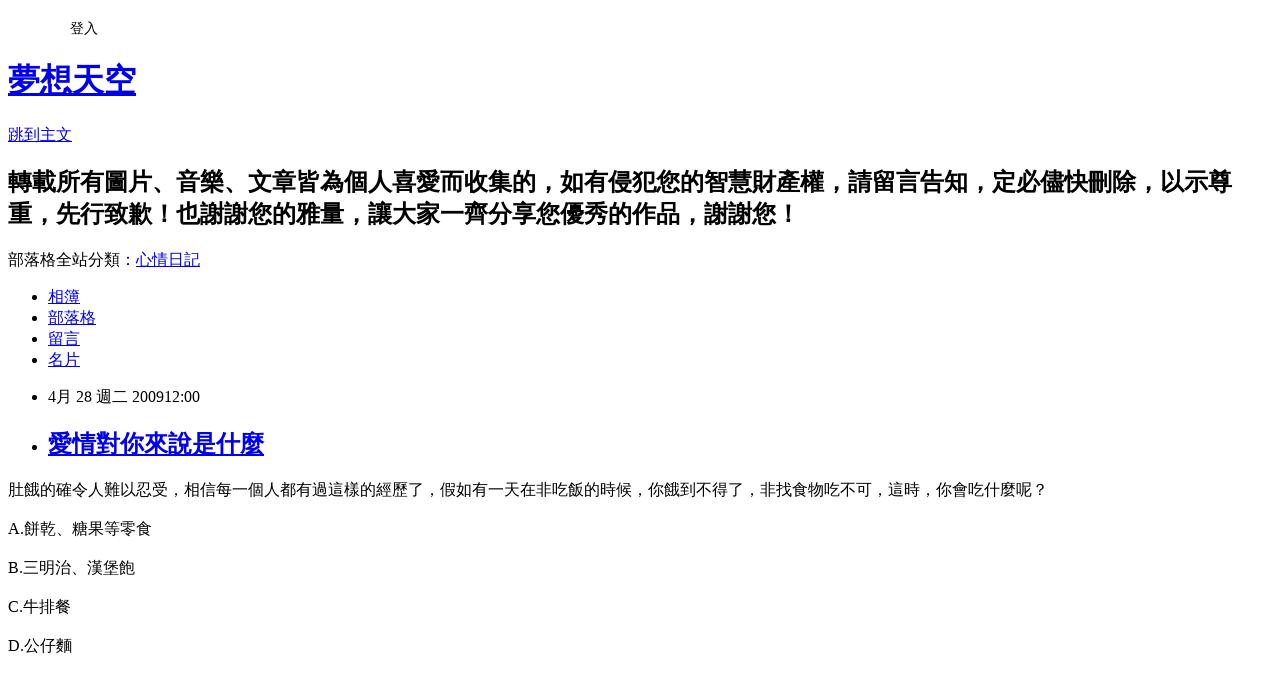

--- FILE ---
content_type: text/html; charset=utf-8
request_url: https://cderty2003.pixnet.net/blog/posts/5052166972
body_size: 22506
content:
<!DOCTYPE html><html lang="zh-TW"><head><meta charSet="utf-8"/><meta name="viewport" content="width=device-width, initial-scale=1"/><link rel="stylesheet" href="https://static.1px.tw/blog-next/_next/static/chunks/b1e52b495cc0137c.css" data-precedence="next"/><link rel="stylesheet" href="/fix.css?v=202601220059" type="text/css" data-precedence="medium"/><link rel="stylesheet" href="https://s3.1px.tw/blog/theme/choc/iframe-popup.css?v=202601220059" type="text/css" data-precedence="medium"/><link rel="stylesheet" href="https://s3.1px.tw/blog/theme/choc/plugins.min.css?v=202601220059" type="text/css" data-precedence="medium"/><link rel="stylesheet" href="https://s3.1px.tw/blog/theme/choc/openid-comment.css?v=202601220059" type="text/css" data-precedence="medium"/><link rel="stylesheet" href="https://s3.1px.tw/blog/theme/choc/style.min.css?v=202601220059" type="text/css" data-precedence="medium"/><link rel="stylesheet" href="https://s3.1px.tw/blog/theme/choc/main.min.css?v=202601220059" type="text/css" data-precedence="medium"/><link rel="stylesheet" href="https://pimg.1px.tw/cderty2003/assets/cderty2003.css?v=202601220059" type="text/css" data-precedence="medium"/><link rel="stylesheet" href="https://s3.1px.tw/blog/theme/choc/author-info.css?v=202601220059" type="text/css" data-precedence="medium"/><link rel="stylesheet" href="https://s3.1px.tw/blog/theme/choc/idlePop.min.css?v=202601220059" type="text/css" data-precedence="medium"/><link rel="preload" as="script" fetchPriority="low" href="https://static.1px.tw/blog-next/_next/static/chunks/94688e2baa9fea03.js"/><script src="https://static.1px.tw/blog-next/_next/static/chunks/41eaa5427c45ebcc.js" async=""></script><script src="https://static.1px.tw/blog-next/_next/static/chunks/e2c6231760bc85bd.js" async=""></script><script src="https://static.1px.tw/blog-next/_next/static/chunks/94bde6376cf279be.js" async=""></script><script src="https://static.1px.tw/blog-next/_next/static/chunks/426b9d9d938a9eb4.js" async=""></script><script src="https://static.1px.tw/blog-next/_next/static/chunks/turbopack-5021d21b4b170dda.js" async=""></script><script src="https://static.1px.tw/blog-next/_next/static/chunks/ff1a16fafef87110.js" async=""></script><script src="https://static.1px.tw/blog-next/_next/static/chunks/e308b2b9ce476a3e.js" async=""></script><script src="https://static.1px.tw/blog-next/_next/static/chunks/2bf79572a40338b7.js" async=""></script><script src="https://static.1px.tw/blog-next/_next/static/chunks/d3c6eed28c1dd8e2.js" async=""></script><script src="https://static.1px.tw/blog-next/_next/static/chunks/d4d39cfc2a072218.js" async=""></script><script src="https://static.1px.tw/blog-next/_next/static/chunks/6a5d72c05b9cd4ba.js" async=""></script><script src="https://static.1px.tw/blog-next/_next/static/chunks/8af6103cf1375f47.js" async=""></script><script src="https://static.1px.tw/blog-next/_next/static/chunks/60d08651d643cedc.js" async=""></script><script src="https://static.1px.tw/blog-next/_next/static/chunks/0ae21416dac1fa83.js" async=""></script><script src="https://static.1px.tw/blog-next/_next/static/chunks/6d1100e43ad18157.js" async=""></script><script src="https://static.1px.tw/blog-next/_next/static/chunks/87eeaf7a3b9005e8.js" async=""></script><script src="https://static.1px.tw/blog-next/_next/static/chunks/ed01c75076819ebd.js" async=""></script><script src="https://static.1px.tw/blog-next/_next/static/chunks/a4df8fc19a9a82e6.js" async=""></script><title>愛情對你來說是什麼</title><meta name="description" content="肚餓的確令人難以忍受，相信每一個人都有過這樣的經歷了，假如有一天在非吃飯的時候，你餓到不得了，非找食物吃不可，這時，你會吃什麼呢？A.餅乾、糖果等零食"/><meta name="author" content="夢想天空"/><meta name="google-adsense-platform-account" content="pub-2647689032095179"/><meta name="fb:app_id" content="101730233200171"/><link rel="canonical" href="https://cderty2003.pixnet.net/blog/posts/5052166972"/><meta property="og:title" content="愛情對你來說是什麼"/><meta property="og:description" content="肚餓的確令人難以忍受，相信每一個人都有過這樣的經歷了，假如有一天在非吃飯的時候，你餓到不得了，非找食物吃不可，這時，你會吃什麼呢？A.餅乾、糖果等零食"/><meta property="og:url" content="https://cderty2003.pixnet.net/blog/posts/5052166972"/><meta property="og:image" content="https://s3.1px.tw/blog/common/avatar/blog_cover_light.jpg"/><meta property="og:type" content="article"/><meta name="twitter:card" content="summary_large_image"/><meta name="twitter:title" content="愛情對你來說是什麼"/><meta name="twitter:description" content="肚餓的確令人難以忍受，相信每一個人都有過這樣的經歷了，假如有一天在非吃飯的時候，你餓到不得了，非找食物吃不可，這時，你會吃什麼呢？A.餅乾、糖果等零食"/><meta name="twitter:image" content="https://s3.1px.tw/blog/common/avatar/blog_cover_light.jpg"/><link rel="icon" href="/favicon.ico?favicon.a62c60e0.ico" sizes="32x32" type="image/x-icon"/><script src="https://static.1px.tw/blog-next/_next/static/chunks/a6dad97d9634a72d.js" noModule=""></script></head><body><!--$--><!--/$--><!--$?--><template id="B:0"></template><!--/$--><script>requestAnimationFrame(function(){$RT=performance.now()});</script><script src="https://static.1px.tw/blog-next/_next/static/chunks/94688e2baa9fea03.js" id="_R_" async=""></script><div hidden id="S:0"><script id="pixnet-vars">
        window.PIXNET = {
          post_id: "5052166972",
          name: "cderty2003",
          user_id: 0,
          blog_id: "2377166",
          display_ads: true,
          ad_options: {"chictrip":false}
        };
      </script><script type="text/javascript" src="https://code.jquery.com/jquery-latest.min.js"></script><script id="json-ld-article-script" type="application/ld+json">{"@context":"https:\u002F\u002Fschema.org","@type":"BlogPosting","isAccessibleForFree":true,"mainEntityOfPage":{"@type":"WebPage","@id":"https:\u002F\u002Fcderty2003.pixnet.net\u002Fblog\u002Fposts\u002F5052166972"},"headline":"愛情對你來說是什麼","description":"\u003C!-- Origin Article URL: http:\u002F\u002Fwww.wretch.cc\u002Fblog\u002Fcderty\u002F18544579 --\u003E\u003Cbr\u003E肚餓的確令人難以忍受，相信每一個人都有過這樣的經歷了，假如有一天在非吃飯的時候，你餓到不得了，非找食物吃不可，這時，你會吃什麼呢？\u003Cbr\u003EA.餅乾、糖果等零食\u003Cbr\u003E","articleBody":"\u003C!-- Origin Article URL: http:\u002F\u002Fwww.wretch.cc\u002Fblog\u002Fcderty\u002F18544579 --\u003E\n肚餓的確令人難以忍受，相信每一個人都有過這樣的經歷了，假如有一天在非吃飯的時候，你餓到不得了，非找食物吃不可，這時，你會吃什麼呢？\u003Cbr \u002F\u003E\n\u003Cbr \u002F\u003E\nA.餅乾、糖果等零食\u003Cbr \u002F\u003E\n\u003Cbr \u002F\u003E\nB.三明治、漢堡飽\u003Cbr \u002F\u003E\n\u003Cbr \u002F\u003E\nC.牛排餐\u003Cbr \u002F\u003E\n\u003Cbr \u002F\u003E\nD.公仔麵\u003Cbr \u002F\u003E\n\u003Cbr \u002F\u003E\n\u003Cbr \u002F\u003E\n\u003Cbr \u002F\u003E\n\u003Cbr \u002F\u003E\n\u003Cbr \u002F\u003E\n\u003Cbr \u002F\u003E\n\u003Cbr \u002F\u003E\n\u003Cbr \u002F\u003E\n\u003Cbr \u002F\u003E\n\u003Cbr \u002F\u003E\n\u003Cbr \u002F\u003E\n\u003Cbr \u002F\u003E\n\u003Cbr \u002F\u003E\n\u003Cbr \u002F\u003E\n\u003Cbr \u002F\u003E\n\u003Cbr \u002F\u003E\n\u003Cbr \u002F\u003E\n\u003Cbr \u002F\u003E\n\u003Cbr \u002F\u003E\n\u003Cbr \u002F\u003E\nA.你談戀愛只是為了想談戀愛，而不是真的喜歡對方，小心一時的盲目對你造成不利的影響，不停的愛情追逐遊戲，弄壞了你的胃口，當真正的愛情來臨時，你反而不能珍惜，而錯失良緣。\u003Cbr \u002F\u003E\n\u003Cbr \u002F\u003E\nB.愛情是你的精神食糧，它豐富了你的心靈，讓你突然之間才華洋溢起來，寫情詩、情書、唱情歌都能打動芳心，你就是那種有愛一條龍，無愛一條虫的人。\u003Cbr \u002F\u003E\n\u003Cbr \u002F\u003E\nC.華麗精緻、唯美浪漫的愛情是你所追求的。你要學識高、人品好又能深深愛著你的情人，這種標準白馬王子白雪公主都要人人所追求的，但請秤秤自己的斤兩，不夠分量的話，趁早放棄幻想吧。\u003Cbr \u002F\u003E\n\u003Cbr \u002F\u003E\nD.你兼顧夢想與實際，是個知道如何在現實世界的夾縫中求生存的人。對於愛情抱著合則來不合則去的恬淡想法，有時情人需要你去呵護的，多些關心他吧。","image":[],"author":{"@type":"Person","name":"夢想天空","url":"https:\u002F\u002Fwww.pixnet.net\u002Fpcard\u002Fcderty2003"},"publisher":{"@type":"Organization","name":"夢想天空","logo":{"@type":"ImageObject","url":"https:\u002F\u002Fs3.1px.tw\u002Fblog\u002Fcommon\u002Favatar\u002Fblog_cover_light.jpg"}},"datePublished":"2009-04-28T04:00:00.000Z","dateModified":"","keywords":[],"articleSection":"【轉載】心理測驗"}</script><template id="P:1"></template><template id="P:2"></template><template id="P:3"></template><section aria-label="Notifications alt+T" tabindex="-1" aria-live="polite" aria-relevant="additions text" aria-atomic="false"></section></div><script>(self.__next_f=self.__next_f||[]).push([0])</script><script>self.__next_f.push([1,"1:\"$Sreact.fragment\"\n3:I[39756,[\"https://static.1px.tw/blog-next/_next/static/chunks/ff1a16fafef87110.js\",\"https://static.1px.tw/blog-next/_next/static/chunks/e308b2b9ce476a3e.js\"],\"default\"]\n4:I[53536,[\"https://static.1px.tw/blog-next/_next/static/chunks/ff1a16fafef87110.js\",\"https://static.1px.tw/blog-next/_next/static/chunks/e308b2b9ce476a3e.js\"],\"default\"]\n6:I[97367,[\"https://static.1px.tw/blog-next/_next/static/chunks/ff1a16fafef87110.js\",\"https://static.1px.tw/blog-next/_next/static/chunks/e308b2b9ce476a3e.js\"],\"OutletBoundary\"]\n8:I[97367,[\"https://static.1px.tw/blog-next/_next/static/chunks/ff1a16fafef87110.js\",\"https://static.1px.tw/blog-next/_next/static/chunks/e308b2b9ce476a3e.js\"],\"ViewportBoundary\"]\na:I[97367,[\"https://static.1px.tw/blog-next/_next/static/chunks/ff1a16fafef87110.js\",\"https://static.1px.tw/blog-next/_next/static/chunks/e308b2b9ce476a3e.js\"],\"MetadataBoundary\"]\nc:I[63491,[\"https://static.1px.tw/blog-next/_next/static/chunks/2bf79572a40338b7.js\",\"https://static.1px.tw/blog-next/_next/static/chunks/d3c6eed28c1dd8e2.js\"],\"default\"]\n:HL[\"https://static.1px.tw/blog-next/_next/static/chunks/b1e52b495cc0137c.css\",\"style\"]\n"])</script><script>self.__next_f.push([1,"0:{\"P\":null,\"b\":\"Fh5CEL29DpBu-3dUnujtG\",\"c\":[\"\",\"blog\",\"posts\",\"5052166972\"],\"q\":\"\",\"i\":false,\"f\":[[[\"\",{\"children\":[\"blog\",{\"children\":[\"posts\",{\"children\":[[\"id\",\"5052166972\",\"d\"],{\"children\":[\"__PAGE__\",{}]}]}]}]},\"$undefined\",\"$undefined\",true],[[\"$\",\"$1\",\"c\",{\"children\":[[[\"$\",\"script\",\"script-0\",{\"src\":\"https://static.1px.tw/blog-next/_next/static/chunks/d4d39cfc2a072218.js\",\"async\":true,\"nonce\":\"$undefined\"}],[\"$\",\"script\",\"script-1\",{\"src\":\"https://static.1px.tw/blog-next/_next/static/chunks/6a5d72c05b9cd4ba.js\",\"async\":true,\"nonce\":\"$undefined\"}],[\"$\",\"script\",\"script-2\",{\"src\":\"https://static.1px.tw/blog-next/_next/static/chunks/8af6103cf1375f47.js\",\"async\":true,\"nonce\":\"$undefined\"}]],\"$L2\"]}],{\"children\":[[\"$\",\"$1\",\"c\",{\"children\":[null,[\"$\",\"$L3\",null,{\"parallelRouterKey\":\"children\",\"error\":\"$undefined\",\"errorStyles\":\"$undefined\",\"errorScripts\":\"$undefined\",\"template\":[\"$\",\"$L4\",null,{}],\"templateStyles\":\"$undefined\",\"templateScripts\":\"$undefined\",\"notFound\":\"$undefined\",\"forbidden\":\"$undefined\",\"unauthorized\":\"$undefined\"}]]}],{\"children\":[[\"$\",\"$1\",\"c\",{\"children\":[null,[\"$\",\"$L3\",null,{\"parallelRouterKey\":\"children\",\"error\":\"$undefined\",\"errorStyles\":\"$undefined\",\"errorScripts\":\"$undefined\",\"template\":[\"$\",\"$L4\",null,{}],\"templateStyles\":\"$undefined\",\"templateScripts\":\"$undefined\",\"notFound\":\"$undefined\",\"forbidden\":\"$undefined\",\"unauthorized\":\"$undefined\"}]]}],{\"children\":[[\"$\",\"$1\",\"c\",{\"children\":[null,[\"$\",\"$L3\",null,{\"parallelRouterKey\":\"children\",\"error\":\"$undefined\",\"errorStyles\":\"$undefined\",\"errorScripts\":\"$undefined\",\"template\":[\"$\",\"$L4\",null,{}],\"templateStyles\":\"$undefined\",\"templateScripts\":\"$undefined\",\"notFound\":\"$undefined\",\"forbidden\":\"$undefined\",\"unauthorized\":\"$undefined\"}]]}],{\"children\":[[\"$\",\"$1\",\"c\",{\"children\":[\"$L5\",[[\"$\",\"link\",\"0\",{\"rel\":\"stylesheet\",\"href\":\"https://static.1px.tw/blog-next/_next/static/chunks/b1e52b495cc0137c.css\",\"precedence\":\"next\",\"crossOrigin\":\"$undefined\",\"nonce\":\"$undefined\"}],[\"$\",\"script\",\"script-0\",{\"src\":\"https://static.1px.tw/blog-next/_next/static/chunks/0ae21416dac1fa83.js\",\"async\":true,\"nonce\":\"$undefined\"}],[\"$\",\"script\",\"script-1\",{\"src\":\"https://static.1px.tw/blog-next/_next/static/chunks/6d1100e43ad18157.js\",\"async\":true,\"nonce\":\"$undefined\"}],[\"$\",\"script\",\"script-2\",{\"src\":\"https://static.1px.tw/blog-next/_next/static/chunks/87eeaf7a3b9005e8.js\",\"async\":true,\"nonce\":\"$undefined\"}],[\"$\",\"script\",\"script-3\",{\"src\":\"https://static.1px.tw/blog-next/_next/static/chunks/ed01c75076819ebd.js\",\"async\":true,\"nonce\":\"$undefined\"}],[\"$\",\"script\",\"script-4\",{\"src\":\"https://static.1px.tw/blog-next/_next/static/chunks/a4df8fc19a9a82e6.js\",\"async\":true,\"nonce\":\"$undefined\"}]],[\"$\",\"$L6\",null,{\"children\":\"$@7\"}]]}],{},null,false,false]},null,false,false]},null,false,false]},null,false,false]},null,false,false],[\"$\",\"$1\",\"h\",{\"children\":[null,[\"$\",\"$L8\",null,{\"children\":\"$@9\"}],[\"$\",\"$La\",null,{\"children\":\"$@b\"}],null]}],false]],\"m\":\"$undefined\",\"G\":[\"$c\",[]],\"S\":false}\n"])</script><script>self.__next_f.push([1,"9:[[\"$\",\"meta\",\"0\",{\"charSet\":\"utf-8\"}],[\"$\",\"meta\",\"1\",{\"name\":\"viewport\",\"content\":\"width=device-width, initial-scale=1\"}]]\n"])</script><script>self.__next_f.push([1,"d:I[79520,[\"https://static.1px.tw/blog-next/_next/static/chunks/d4d39cfc2a072218.js\",\"https://static.1px.tw/blog-next/_next/static/chunks/6a5d72c05b9cd4ba.js\",\"https://static.1px.tw/blog-next/_next/static/chunks/8af6103cf1375f47.js\"],\"\"]\n10:I[2352,[\"https://static.1px.tw/blog-next/_next/static/chunks/d4d39cfc2a072218.js\",\"https://static.1px.tw/blog-next/_next/static/chunks/6a5d72c05b9cd4ba.js\",\"https://static.1px.tw/blog-next/_next/static/chunks/8af6103cf1375f47.js\"],\"AdultWarningModal\"]\n11:I[69182,[\"https://static.1px.tw/blog-next/_next/static/chunks/d4d39cfc2a072218.js\",\"https://static.1px.tw/blog-next/_next/static/chunks/6a5d72c05b9cd4ba.js\",\"https://static.1px.tw/blog-next/_next/static/chunks/8af6103cf1375f47.js\"],\"HydrationComplete\"]\n12:I[12985,[\"https://static.1px.tw/blog-next/_next/static/chunks/d4d39cfc2a072218.js\",\"https://static.1px.tw/blog-next/_next/static/chunks/6a5d72c05b9cd4ba.js\",\"https://static.1px.tw/blog-next/_next/static/chunks/8af6103cf1375f47.js\"],\"NuqsAdapter\"]\n13:I[82782,[\"https://static.1px.tw/blog-next/_next/static/chunks/d4d39cfc2a072218.js\",\"https://static.1px.tw/blog-next/_next/static/chunks/6a5d72c05b9cd4ba.js\",\"https://static.1px.tw/blog-next/_next/static/chunks/8af6103cf1375f47.js\"],\"RefineContext\"]\n14:I[29306,[\"https://static.1px.tw/blog-next/_next/static/chunks/d4d39cfc2a072218.js\",\"https://static.1px.tw/blog-next/_next/static/chunks/6a5d72c05b9cd4ba.js\",\"https://static.1px.tw/blog-next/_next/static/chunks/8af6103cf1375f47.js\",\"https://static.1px.tw/blog-next/_next/static/chunks/60d08651d643cedc.js\",\"https://static.1px.tw/blog-next/_next/static/chunks/d3c6eed28c1dd8e2.js\"],\"default\"]\n2:[\"$\",\"html\",null,{\"lang\":\"zh-TW\",\"children\":[[\"$\",\"$Ld\",null,{\"id\":\"google-tag-manager\",\"strategy\":\"afterInteractive\",\"children\":\"\\n(function(w,d,s,l,i){w[l]=w[l]||[];w[l].push({'gtm.start':\\nnew Date().getTime(),event:'gtm.js'});var f=d.getElementsByTagName(s)[0],\\nj=d.createElement(s),dl=l!='dataLayer'?'\u0026l='+l:'';j.async=true;j.src=\\n'https://www.googletagmanager.com/gtm.js?id='+i+dl;f.parentNode.insertBefore(j,f);\\n})(window,document,'script','dataLayer','GTM-TRLQMPKX');\\n  \"}],\"$Le\",\"$Lf\",[\"$\",\"body\",null,{\"children\":[[\"$\",\"$L10\",null,{\"display\":false}],[\"$\",\"$L11\",null,{}],[\"$\",\"$L12\",null,{\"children\":[\"$\",\"$L13\",null,{\"children\":[\"$\",\"$L3\",null,{\"parallelRouterKey\":\"children\",\"error\":\"$undefined\",\"errorStyles\":\"$undefined\",\"errorScripts\":\"$undefined\",\"template\":[\"$\",\"$L4\",null,{}],\"templateStyles\":\"$undefined\",\"templateScripts\":\"$undefined\",\"notFound\":[[\"$\",\"$L14\",null,{}],[]],\"forbidden\":\"$undefined\",\"unauthorized\":\"$undefined\"}]}]}]]}]]}]\n"])</script><script>self.__next_f.push([1,"e:null\nf:null\n"])</script><script>self.__next_f.push([1,"16:I[27201,[\"https://static.1px.tw/blog-next/_next/static/chunks/ff1a16fafef87110.js\",\"https://static.1px.tw/blog-next/_next/static/chunks/e308b2b9ce476a3e.js\"],\"IconMark\"]\n5:[[\"$\",\"script\",null,{\"id\":\"pixnet-vars\",\"children\":\"\\n        window.PIXNET = {\\n          post_id: \\\"5052166972\\\",\\n          name: \\\"cderty2003\\\",\\n          user_id: 0,\\n          blog_id: \\\"2377166\\\",\\n          display_ads: true,\\n          ad_options: {\\\"chictrip\\\":false}\\n        };\\n      \"}],\"$L15\"]\n"])</script><script>self.__next_f.push([1,"b:[[\"$\",\"title\",\"0\",{\"children\":\"愛情對你來說是什麼\"}],[\"$\",\"meta\",\"1\",{\"name\":\"description\",\"content\":\"肚餓的確令人難以忍受，相信每一個人都有過這樣的經歷了，假如有一天在非吃飯的時候，你餓到不得了，非找食物吃不可，這時，你會吃什麼呢？A.餅乾、糖果等零食\"}],[\"$\",\"meta\",\"2\",{\"name\":\"author\",\"content\":\"夢想天空\"}],[\"$\",\"meta\",\"3\",{\"name\":\"google-adsense-platform-account\",\"content\":\"pub-2647689032095179\"}],[\"$\",\"meta\",\"4\",{\"name\":\"fb:app_id\",\"content\":\"101730233200171\"}],[\"$\",\"link\",\"5\",{\"rel\":\"canonical\",\"href\":\"https://cderty2003.pixnet.net/blog/posts/5052166972\"}],[\"$\",\"meta\",\"6\",{\"property\":\"og:title\",\"content\":\"愛情對你來說是什麼\"}],[\"$\",\"meta\",\"7\",{\"property\":\"og:description\",\"content\":\"肚餓的確令人難以忍受，相信每一個人都有過這樣的經歷了，假如有一天在非吃飯的時候，你餓到不得了，非找食物吃不可，這時，你會吃什麼呢？A.餅乾、糖果等零食\"}],[\"$\",\"meta\",\"8\",{\"property\":\"og:url\",\"content\":\"https://cderty2003.pixnet.net/blog/posts/5052166972\"}],[\"$\",\"meta\",\"9\",{\"property\":\"og:image\",\"content\":\"https://s3.1px.tw/blog/common/avatar/blog_cover_light.jpg\"}],[\"$\",\"meta\",\"10\",{\"property\":\"og:type\",\"content\":\"article\"}],[\"$\",\"meta\",\"11\",{\"name\":\"twitter:card\",\"content\":\"summary_large_image\"}],[\"$\",\"meta\",\"12\",{\"name\":\"twitter:title\",\"content\":\"愛情對你來說是什麼\"}],[\"$\",\"meta\",\"13\",{\"name\":\"twitter:description\",\"content\":\"肚餓的確令人難以忍受，相信每一個人都有過這樣的經歷了，假如有一天在非吃飯的時候，你餓到不得了，非找食物吃不可，這時，你會吃什麼呢？A.餅乾、糖果等零食\"}],[\"$\",\"meta\",\"14\",{\"name\":\"twitter:image\",\"content\":\"https://s3.1px.tw/blog/common/avatar/blog_cover_light.jpg\"}],[\"$\",\"link\",\"15\",{\"rel\":\"icon\",\"href\":\"/favicon.ico?favicon.a62c60e0.ico\",\"sizes\":\"32x32\",\"type\":\"image/x-icon\"}],[\"$\",\"$L16\",\"16\",{}]]\n"])</script><script>self.__next_f.push([1,"7:null\n"])</script><script>self.__next_f.push([1,":HL[\"/fix.css?v=202601220059\",\"style\",{\"type\":\"text/css\"}]\n:HL[\"https://s3.1px.tw/blog/theme/choc/iframe-popup.css?v=202601220059\",\"style\",{\"type\":\"text/css\"}]\n:HL[\"https://s3.1px.tw/blog/theme/choc/plugins.min.css?v=202601220059\",\"style\",{\"type\":\"text/css\"}]\n:HL[\"https://s3.1px.tw/blog/theme/choc/openid-comment.css?v=202601220059\",\"style\",{\"type\":\"text/css\"}]\n:HL[\"https://s3.1px.tw/blog/theme/choc/style.min.css?v=202601220059\",\"style\",{\"type\":\"text/css\"}]\n:HL[\"https://s3.1px.tw/blog/theme/choc/main.min.css?v=202601220059\",\"style\",{\"type\":\"text/css\"}]\n:HL[\"https://pimg.1px.tw/cderty2003/assets/cderty2003.css?v=202601220059\",\"style\",{\"type\":\"text/css\"}]\n:HL[\"https://s3.1px.tw/blog/theme/choc/author-info.css?v=202601220059\",\"style\",{\"type\":\"text/css\"}]\n:HL[\"https://s3.1px.tw/blog/theme/choc/idlePop.min.css?v=202601220059\",\"style\",{\"type\":\"text/css\"}]\n17:Tc74,"])</script><script>self.__next_f.push([1,"{\"@context\":\"https:\\u002F\\u002Fschema.org\",\"@type\":\"BlogPosting\",\"isAccessibleForFree\":true,\"mainEntityOfPage\":{\"@type\":\"WebPage\",\"@id\":\"https:\\u002F\\u002Fcderty2003.pixnet.net\\u002Fblog\\u002Fposts\\u002F5052166972\"},\"headline\":\"愛情對你來說是什麼\",\"description\":\"\\u003C!-- Origin Article URL: http:\\u002F\\u002Fwww.wretch.cc\\u002Fblog\\u002Fcderty\\u002F18544579 --\\u003E\\u003Cbr\\u003E肚餓的確令人難以忍受，相信每一個人都有過這樣的經歷了，假如有一天在非吃飯的時候，你餓到不得了，非找食物吃不可，這時，你會吃什麼呢？\\u003Cbr\\u003EA.餅乾、糖果等零食\\u003Cbr\\u003E\",\"articleBody\":\"\\u003C!-- Origin Article URL: http:\\u002F\\u002Fwww.wretch.cc\\u002Fblog\\u002Fcderty\\u002F18544579 --\\u003E\\n肚餓的確令人難以忍受，相信每一個人都有過這樣的經歷了，假如有一天在非吃飯的時候，你餓到不得了，非找食物吃不可，這時，你會吃什麼呢？\\u003Cbr \\u002F\\u003E\\n\\u003Cbr \\u002F\\u003E\\nA.餅乾、糖果等零食\\u003Cbr \\u002F\\u003E\\n\\u003Cbr \\u002F\\u003E\\nB.三明治、漢堡飽\\u003Cbr \\u002F\\u003E\\n\\u003Cbr \\u002F\\u003E\\nC.牛排餐\\u003Cbr \\u002F\\u003E\\n\\u003Cbr \\u002F\\u003E\\nD.公仔麵\\u003Cbr \\u002F\\u003E\\n\\u003Cbr \\u002F\\u003E\\n\\u003Cbr \\u002F\\u003E\\n\\u003Cbr \\u002F\\u003E\\n\\u003Cbr \\u002F\\u003E\\n\\u003Cbr \\u002F\\u003E\\n\\u003Cbr \\u002F\\u003E\\n\\u003Cbr \\u002F\\u003E\\n\\u003Cbr \\u002F\\u003E\\n\\u003Cbr \\u002F\\u003E\\n\\u003Cbr \\u002F\\u003E\\n\\u003Cbr \\u002F\\u003E\\n\\u003Cbr \\u002F\\u003E\\n\\u003Cbr \\u002F\\u003E\\n\\u003Cbr \\u002F\\u003E\\n\\u003Cbr \\u002F\\u003E\\n\\u003Cbr \\u002F\\u003E\\n\\u003Cbr \\u002F\\u003E\\n\\u003Cbr \\u002F\\u003E\\n\\u003Cbr \\u002F\\u003E\\n\\u003Cbr \\u002F\\u003E\\nA.你談戀愛只是為了想談戀愛，而不是真的喜歡對方，小心一時的盲目對你造成不利的影響，不停的愛情追逐遊戲，弄壞了你的胃口，當真正的愛情來臨時，你反而不能珍惜，而錯失良緣。\\u003Cbr \\u002F\\u003E\\n\\u003Cbr \\u002F\\u003E\\nB.愛情是你的精神食糧，它豐富了你的心靈，讓你突然之間才華洋溢起來，寫情詩、情書、唱情歌都能打動芳心，你就是那種有愛一條龍，無愛一條虫的人。\\u003Cbr \\u002F\\u003E\\n\\u003Cbr \\u002F\\u003E\\nC.華麗精緻、唯美浪漫的愛情是你所追求的。你要學識高、人品好又能深深愛著你的情人，這種標準白馬王子白雪公主都要人人所追求的，但請秤秤自己的斤兩，不夠分量的話，趁早放棄幻想吧。\\u003Cbr \\u002F\\u003E\\n\\u003Cbr \\u002F\\u003E\\nD.你兼顧夢想與實際，是個知道如何在現實世界的夾縫中求生存的人。對於愛情抱著合則來不合則去的恬淡想法，有時情人需要你去呵護的，多些關心他吧。\",\"image\":[],\"author\":{\"@type\":\"Person\",\"name\":\"夢想天空\",\"url\":\"https:\\u002F\\u002Fwww.pixnet.net\\u002Fpcard\\u002Fcderty2003\"},\"publisher\":{\"@type\":\"Organization\",\"name\":\"夢想天空\",\"logo\":{\"@type\":\"ImageObject\",\"url\":\"https:\\u002F\\u002Fs3.1px.tw\\u002Fblog\\u002Fcommon\\u002Favatar\\u002Fblog_cover_light.jpg\"}},\"datePublished\":\"2009-04-28T04:00:00.000Z\",\"dateModified\":\"\",\"keywords\":[],\"articleSection\":\"【轉載】心理測驗\"}"])</script><script>self.__next_f.push([1,"15:[[[[\"$\",\"link\",\"/fix.css?v=202601220059\",{\"rel\":\"stylesheet\",\"href\":\"/fix.css?v=202601220059\",\"type\":\"text/css\",\"precedence\":\"medium\"}],[\"$\",\"link\",\"https://s3.1px.tw/blog/theme/choc/iframe-popup.css?v=202601220059\",{\"rel\":\"stylesheet\",\"href\":\"https://s3.1px.tw/blog/theme/choc/iframe-popup.css?v=202601220059\",\"type\":\"text/css\",\"precedence\":\"medium\"}],[\"$\",\"link\",\"https://s3.1px.tw/blog/theme/choc/plugins.min.css?v=202601220059\",{\"rel\":\"stylesheet\",\"href\":\"https://s3.1px.tw/blog/theme/choc/plugins.min.css?v=202601220059\",\"type\":\"text/css\",\"precedence\":\"medium\"}],[\"$\",\"link\",\"https://s3.1px.tw/blog/theme/choc/openid-comment.css?v=202601220059\",{\"rel\":\"stylesheet\",\"href\":\"https://s3.1px.tw/blog/theme/choc/openid-comment.css?v=202601220059\",\"type\":\"text/css\",\"precedence\":\"medium\"}],[\"$\",\"link\",\"https://s3.1px.tw/blog/theme/choc/style.min.css?v=202601220059\",{\"rel\":\"stylesheet\",\"href\":\"https://s3.1px.tw/blog/theme/choc/style.min.css?v=202601220059\",\"type\":\"text/css\",\"precedence\":\"medium\"}],[\"$\",\"link\",\"https://s3.1px.tw/blog/theme/choc/main.min.css?v=202601220059\",{\"rel\":\"stylesheet\",\"href\":\"https://s3.1px.tw/blog/theme/choc/main.min.css?v=202601220059\",\"type\":\"text/css\",\"precedence\":\"medium\"}],[\"$\",\"link\",\"https://pimg.1px.tw/cderty2003/assets/cderty2003.css?v=202601220059\",{\"rel\":\"stylesheet\",\"href\":\"https://pimg.1px.tw/cderty2003/assets/cderty2003.css?v=202601220059\",\"type\":\"text/css\",\"precedence\":\"medium\"}],[\"$\",\"link\",\"https://s3.1px.tw/blog/theme/choc/author-info.css?v=202601220059\",{\"rel\":\"stylesheet\",\"href\":\"https://s3.1px.tw/blog/theme/choc/author-info.css?v=202601220059\",\"type\":\"text/css\",\"precedence\":\"medium\"}],[\"$\",\"link\",\"https://s3.1px.tw/blog/theme/choc/idlePop.min.css?v=202601220059\",{\"rel\":\"stylesheet\",\"href\":\"https://s3.1px.tw/blog/theme/choc/idlePop.min.css?v=202601220059\",\"type\":\"text/css\",\"precedence\":\"medium\"}]],[\"$\",\"script\",null,{\"type\":\"text/javascript\",\"src\":\"https://code.jquery.com/jquery-latest.min.js\"}]],[[\"$\",\"script\",null,{\"id\":\"json-ld-article-script\",\"type\":\"application/ld+json\",\"dangerouslySetInnerHTML\":{\"__html\":\"$17\"}}],\"$L18\"],\"$L19\",\"$L1a\"]\n"])</script><script>self.__next_f.push([1,"1b:I[5479,[\"https://static.1px.tw/blog-next/_next/static/chunks/d4d39cfc2a072218.js\",\"https://static.1px.tw/blog-next/_next/static/chunks/6a5d72c05b9cd4ba.js\",\"https://static.1px.tw/blog-next/_next/static/chunks/8af6103cf1375f47.js\",\"https://static.1px.tw/blog-next/_next/static/chunks/0ae21416dac1fa83.js\",\"https://static.1px.tw/blog-next/_next/static/chunks/6d1100e43ad18157.js\",\"https://static.1px.tw/blog-next/_next/static/chunks/87eeaf7a3b9005e8.js\",\"https://static.1px.tw/blog-next/_next/static/chunks/ed01c75076819ebd.js\",\"https://static.1px.tw/blog-next/_next/static/chunks/a4df8fc19a9a82e6.js\"],\"default\"]\n1c:I[38045,[\"https://static.1px.tw/blog-next/_next/static/chunks/d4d39cfc2a072218.js\",\"https://static.1px.tw/blog-next/_next/static/chunks/6a5d72c05b9cd4ba.js\",\"https://static.1px.tw/blog-next/_next/static/chunks/8af6103cf1375f47.js\",\"https://static.1px.tw/blog-next/_next/static/chunks/0ae21416dac1fa83.js\",\"https://static.1px.tw/blog-next/_next/static/chunks/6d1100e43ad18157.js\",\"https://static.1px.tw/blog-next/_next/static/chunks/87eeaf7a3b9005e8.js\",\"https://static.1px.tw/blog-next/_next/static/chunks/ed01c75076819ebd.js\",\"https://static.1px.tw/blog-next/_next/static/chunks/a4df8fc19a9a82e6.js\"],\"ArticleHead\"]\n18:[\"$\",\"script\",null,{\"id\":\"json-ld-breadcrumb-script\",\"type\":\"application/ld+json\",\"dangerouslySetInnerHTML\":{\"__html\":\"{\\\"@context\\\":\\\"https:\\\\u002F\\\\u002Fschema.org\\\",\\\"@type\\\":\\\"BreadcrumbList\\\",\\\"itemListElement\\\":[{\\\"@type\\\":\\\"ListItem\\\",\\\"position\\\":1,\\\"name\\\":\\\"首頁\\\",\\\"item\\\":\\\"https:\\\\u002F\\\\u002Fcderty2003.pixnet.net\\\"},{\\\"@type\\\":\\\"ListItem\\\",\\\"position\\\":2,\\\"name\\\":\\\"部落格\\\",\\\"item\\\":\\\"https:\\\\u002F\\\\u002Fcderty2003.pixnet.net\\\\u002Fblog\\\"},{\\\"@type\\\":\\\"ListItem\\\",\\\"position\\\":3,\\\"name\\\":\\\"文章\\\",\\\"item\\\":\\\"https:\\\\u002F\\\\u002Fcderty2003.pixnet.net\\\\u002Fblog\\\\u002Fposts\\\"},{\\\"@type\\\":\\\"ListItem\\\",\\\"position\\\":4,\\\"name\\\":\\\"愛情對你來說是什麼\\\",\\\"item\\\":\\\"https:\\\\u002F\\\\u002Fcderty2003.pixnet.net\\\\u002Fblog\\\\u002Fposts\\\\u002F5052166972\\\"}]}\"}}]\n"])</script><script>self.__next_f.push([1,"1a:[\"$\",\"div\",null,{\"className\":\"main-container\",\"children\":[[\"$\",\"div\",null,{\"id\":\"pixnet-ad-before_header\",\"className\":\"pixnet-ad-placement\"}],[\"$\",\"div\",null,{\"id\":\"body-div\",\"children\":[[\"$\",\"div\",null,{\"id\":\"container\",\"children\":[[\"$\",\"div\",null,{\"id\":\"container2\",\"children\":[[\"$\",\"div\",null,{\"id\":\"container3\",\"children\":[[\"$\",\"div\",null,{\"id\":\"header\",\"children\":[[\"$\",\"div\",null,{\"id\":\"banner\",\"children\":[[\"$\",\"h1\",null,{\"children\":[\"$\",\"a\",null,{\"href\":\"https://cderty2003.pixnet.net/blog\",\"children\":\"夢想天空\"}]}],[\"$\",\"p\",null,{\"className\":\"skiplink\",\"children\":[\"$\",\"a\",null,{\"href\":\"#article-area\",\"title\":\"skip the page header to the main content\",\"children\":\"跳到主文\"}]}],[\"$\",\"h2\",null,{\"suppressHydrationWarning\":true,\"dangerouslySetInnerHTML\":{\"__html\":\"轉載所有圖片、音樂、文章皆為個人喜愛而收集的，如有侵犯您的智慧財產權，請留言告知，定必儘快刪除，以示尊重，先行致歉！也謝謝您的雅量，讓大家一齊分享您優秀的作品，謝謝您！\"}}],[\"$\",\"p\",null,{\"id\":\"blog-category\",\"children\":[\"部落格全站分類：\",[\"$\",\"a\",null,{\"href\":\"#\",\"children\":\"心情日記\"}]]}]]}],[\"$\",\"ul\",null,{\"id\":\"navigation\",\"children\":[[\"$\",\"li\",null,{\"className\":\"navigation-links\",\"id\":\"link-album\",\"children\":[\"$\",\"a\",null,{\"href\":\"/albums\",\"title\":\"go to gallery page of this user\",\"children\":\"相簿\"}]}],[\"$\",\"li\",null,{\"className\":\"navigation-links\",\"id\":\"link-blog\",\"children\":[\"$\",\"a\",null,{\"href\":\"https://cderty2003.pixnet.net/blog\",\"title\":\"go to index page of this blog\",\"children\":\"部落格\"}]}],[\"$\",\"li\",null,{\"className\":\"navigation-links\",\"id\":\"link-guestbook\",\"children\":[\"$\",\"a\",null,{\"id\":\"guestbook\",\"data-msg\":\"尚未安裝留言板，無法進行留言\",\"data-action\":\"none\",\"href\":\"#\",\"title\":\"go to guestbook page of this user\",\"children\":\"留言\"}]}],[\"$\",\"li\",null,{\"className\":\"navigation-links\",\"id\":\"link-profile\",\"children\":[\"$\",\"a\",null,{\"href\":\"https://www.pixnet.net/pcard/2377166\",\"title\":\"go to profile page of this user\",\"children\":\"名片\"}]}]]}]]}],[\"$\",\"div\",null,{\"id\":\"main\",\"children\":[[\"$\",\"div\",null,{\"id\":\"content\",\"children\":[[\"$\",\"$L1b\",null,{\"data\":\"$undefined\"}],[\"$\",\"div\",null,{\"id\":\"article-area\",\"children\":[\"$\",\"div\",null,{\"id\":\"article-box\",\"children\":[\"$\",\"div\",null,{\"className\":\"article\",\"children\":[[\"$\",\"$L1c\",null,{\"post\":{\"id\":\"5052166972\",\"title\":\"愛情對你來說是什麼\",\"excerpt\":\"\u003c!-- Origin Article URL: http://www.wretch.cc/blog/cderty/18544579 --\u003e\u003cbr\u003e肚餓的確令人難以忍受，相信每一個人都有過這樣的經歷了，假如有一天在非吃飯的時候，你餓到不得了，非找食物吃不可，這時，你會吃什麼呢？\u003cbr\u003eA.餅乾、糖果等零食\u003cbr\u003e\",\"contents\":{\"post_id\":\"5052166972\",\"contents\":\"\u003c!-- Origin Article URL: http://www.wretch.cc/blog/cderty/18544579 --\u003e\\n肚餓的確令人難以忍受，相信每一個人都有過這樣的經歷了，假如有一天在非吃飯的時候，你餓到不得了，非找食物吃不可，這時，你會吃什麼呢？\u003cbr /\u003e\\n\u003cbr /\u003e\\nA.餅乾、糖果等零食\u003cbr /\u003e\\n\u003cbr /\u003e\\nB.三明治、漢堡飽\u003cbr /\u003e\\n\u003cbr /\u003e\\nC.牛排餐\u003cbr /\u003e\\n\u003cbr /\u003e\\nD.公仔麵\u003cbr /\u003e\\n\u003cbr /\u003e\\n\u003cbr /\u003e\\n\u003cbr /\u003e\\n\u003cbr /\u003e\\n\u003cbr /\u003e\\n\u003cbr /\u003e\\n\u003cbr /\u003e\\n\u003cbr /\u003e\\n\u003cbr /\u003e\\n\u003cbr /\u003e\\n\u003cbr /\u003e\\n\u003cbr /\u003e\\n\u003cbr /\u003e\\n\u003cbr /\u003e\\n\u003cbr /\u003e\\n\u003cbr /\u003e\\n\u003cbr /\u003e\\n\u003cbr /\u003e\\n\u003cbr /\u003e\\n\u003cbr /\u003e\\nA.你談戀愛只是為了想談戀愛，而不是真的喜歡對方，小心一時的盲目對你造成不利的影響，不停的愛情追逐遊戲，弄壞了你的胃口，當真正的愛情來臨時，你反而不能珍惜，而錯失良緣。\u003cbr /\u003e\\n\u003cbr /\u003e\\nB.愛情是你的精神食糧，它豐富了你的心靈，讓你突然之間才華洋溢起來，寫情詩、情書、唱情歌都能打動芳心，你就是那種有愛一條龍，無愛一條虫的人。\u003cbr /\u003e\\n\u003cbr /\u003e\\nC.華麗精緻、唯美浪漫的愛情是你所追求的。你要學識高、人品好又能深深愛著你的情人，這種標準白馬王子白雪公主都要人人所追求的，但請秤秤自己的斤兩，不夠分量的話，趁早放棄幻想吧。\u003cbr /\u003e\\n\u003cbr /\u003e\\nD.你兼顧夢想與實際，是個知道如何在現實世界的夾縫中求生存的人。對於愛情抱著合則來不合則去的恬淡想法，有時情人需要你去呵護的，多些關心他吧。\",\"sanitized_contents\":\" 肚餓的確令人難以忍受，相信每一個人都有過這樣的經歷了，假如有一天在非吃飯的時候，你餓到不得了，非找食物吃不可，這時，你會吃什麼呢？\u003cbr /\u003e \u003cbr /\u003e A.餅乾、糖果等零食\u003cbr /\u003e \u003cbr /\u003e B.三明治、漢堡飽\u003cbr /\u003e \u003cbr /\u003e C.牛排餐\u003cbr /\u003e \u003cbr /\u003e D.公仔麵\u003cbr /\u003e \u003cbr /\u003e \u003cbr /\u003e \u003cbr /\u003e \u003cbr /\u003e \u003cbr /\u003e \u003cbr /\u003e \u003cbr /\u003e \u003cbr /\u003e \u003cbr /\u003e \u003cbr /\u003e \u003cbr /\u003e \u003cbr /\u003e \u003cbr /\u003e \u003cbr /\u003e \u003cbr /\u003e \u003cbr /\u003e \u003cbr /\u003e \u003cbr /\u003e \u003cbr /\u003e \u003cbr /\u003e A.你談戀愛只是為了想談戀愛，而不是真的喜歡對方，小心一時的盲目對你造成不利的影響，不停的愛情追逐遊戲，弄壞了你的胃口，當真正的愛情來臨時，你反而不能珍惜，而錯失良緣。\u003cbr /\u003e \u003cbr /\u003e B.愛情是你的精神食糧，它豐富了你的心靈，讓你突然之間才華洋溢起來，寫情詩、情書、唱情歌都能打動芳心，你就是那種有愛一條龍，無愛一條虫的人。\u003cbr /\u003e \u003cbr /\u003e C.華麗精緻、唯美浪漫的愛情是你所追求的。你要學識高、人品好又能深深愛著你的情人，這種標準白馬王子白雪公主都要人人所追求的，但請秤秤自己的斤兩，不夠分量的話，趁早放棄幻想吧。\u003cbr /\u003e \u003cbr /\u003e D.你兼顧夢想與實際，是個知道如何在現實世界的夾縫中求生存的人。對於愛情抱著合則來不合則去的恬淡想法，有時情人需要你去呵護的，多些關心他吧。\",\"created_at\":null,\"updated_at\":null},\"published_at\":1240891200,\"featured\":null,\"category\":{\"id\":\"5001279568\",\"blog_id\":\"2377166\",\"name\":\"【轉載】心理測驗\",\"folder_id\":\"0\",\"post_count\":14400,\"sort\":16,\"status\":\"active\",\"frontend\":\"visible\",\"created_at\":0,\"updated_at\":0},\"primaryChannel\":{\"id\":0,\"name\":\"不設分類\",\"slug\":null,\"type_id\":0},\"secondaryChannel\":{\"id\":0,\"name\":\"不設分類\",\"slug\":null,\"type_id\":0},\"tags\":[],\"visibility\":\"public\",\"password_hint\":null,\"friends\":[],\"groups\":[],\"status\":\"active\",\"is_pinned\":0,\"allow_comment\":1,\"comment_visibility\":1,\"comment_permission\":1,\"post_url\":\"https://cderty2003.pixnet.net/blog/posts/5052166972\",\"stats\":{\"post_id\":\"5052166972\",\"views\":34,\"views_today\":0,\"likes\":0,\"link_clicks\":0,\"comments\":0,\"replies\":0,\"created_at\":0,\"updated_at\":0},\"password\":null,\"comments\":[],\"ad_options\":{\"chictrip\":false}}}],\"$L1d\",\"$L1e\",\"$L1f\"]}]}]}]]}],\"$L20\"]}],\"$L21\"]}],\"$L22\",\"$L23\",\"$L24\",\"$L25\"]}],\"$L26\",\"$L27\",\"$L28\",\"$L29\"]}],\"$L2a\",\"$L2b\",\"$L2c\",\"$L2d\"]}]]}]\n"])</script><script>self.__next_f.push([1,"2e:I[89076,[\"https://static.1px.tw/blog-next/_next/static/chunks/d4d39cfc2a072218.js\",\"https://static.1px.tw/blog-next/_next/static/chunks/6a5d72c05b9cd4ba.js\",\"https://static.1px.tw/blog-next/_next/static/chunks/8af6103cf1375f47.js\",\"https://static.1px.tw/blog-next/_next/static/chunks/0ae21416dac1fa83.js\",\"https://static.1px.tw/blog-next/_next/static/chunks/6d1100e43ad18157.js\",\"https://static.1px.tw/blog-next/_next/static/chunks/87eeaf7a3b9005e8.js\",\"https://static.1px.tw/blog-next/_next/static/chunks/ed01c75076819ebd.js\",\"https://static.1px.tw/blog-next/_next/static/chunks/a4df8fc19a9a82e6.js\"],\"ArticleContentInner\"]\n2f:I[89697,[\"https://static.1px.tw/blog-next/_next/static/chunks/d4d39cfc2a072218.js\",\"https://static.1px.tw/blog-next/_next/static/chunks/6a5d72c05b9cd4ba.js\",\"https://static.1px.tw/blog-next/_next/static/chunks/8af6103cf1375f47.js\",\"https://static.1px.tw/blog-next/_next/static/chunks/0ae21416dac1fa83.js\",\"https://static.1px.tw/blog-next/_next/static/chunks/6d1100e43ad18157.js\",\"https://static.1px.tw/blog-next/_next/static/chunks/87eeaf7a3b9005e8.js\",\"https://static.1px.tw/blog-next/_next/static/chunks/ed01c75076819ebd.js\",\"https://static.1px.tw/blog-next/_next/static/chunks/a4df8fc19a9a82e6.js\"],\"AuthorViews\"]\n30:I[70364,[\"https://static.1px.tw/blog-next/_next/static/chunks/d4d39cfc2a072218.js\",\"https://static.1px.tw/blog-next/_next/static/chunks/6a5d72c05b9cd4ba.js\",\"https://static.1px.tw/blog-next/_next/static/chunks/8af6103cf1375f47.js\",\"https://static.1px.tw/blog-next/_next/static/chunks/0ae21416dac1fa83.js\",\"https://static.1px.tw/blog-next/_next/static/chunks/6d1100e43ad18157.js\",\"https://static.1px.tw/blog-next/_next/static/chunks/87eeaf7a3b9005e8.js\",\"https://static.1px.tw/blog-next/_next/static/chunks/ed01c75076819ebd.js\",\"https://static.1px.tw/blog-next/_next/static/chunks/a4df8fc19a9a82e6.js\"],\"CommentsBlock\"]\n31:I[96195,[\"https://static.1px.tw/blog-next/_next/static/chunks/d4d39cfc2a072218.js\",\"https://static.1px.tw/blog-next/_next/static/chunks/6a5d72c05b9cd4ba.js\",\"https://static.1px.tw/blog-next/_next/static/chunks/8af6103cf1375f47.js\",\"https://static.1px.tw/blog-next/_next/static/chunks/0ae21416dac1fa83.js\",\"https://static.1px.tw/blog-next/_next/static/chunks/6d1100e43ad18157.js\",\"https://static.1px.tw/blog-next/_next/static/chunks/87eeaf7a3b9005e8.js\",\"https://static.1px.tw/blog-next/_next/static/chunks/ed01c75076819ebd.js\",\"https://static.1px.tw/blog-next/_next/static/chunks/a4df8fc19a9a82e6.js\"],\"Widget\"]\n32:I[28541,[\"https://static.1px.tw/blog-next/_next/static/chunks/d4d39cfc2a072218.js\",\"https://static.1px.tw/blog-next/_next/static/chunks/6a5d72c05b9cd4ba.js\",\"https://static.1px.tw/blog-next/_next/static/chunks/8af6103cf1375f47.js\",\"https://static.1px.tw/blog-next/_next/static/chunks/0ae21416dac1fa83.js\",\"https://static.1px.tw/blog-next/_next/static/chunks/6d1100e43ad18157.js\",\"https://static.1px.tw/blog-next/_next/static/chunks/87eeaf7a3b9005e8.js\",\"https://static.1px.tw/blog-next/_next/static/chunks/ed01c75076819ebd.js\",\"https://static.1px.tw/blog-next/_next/static/chunks/a4df8fc19a9a82e6.js\"],\"default\"]\n:HL[\"/logo_pixnet_ch.svg\",\"image\"]\n"])</script><script>self.__next_f.push([1,"1d:[\"$\",\"div\",null,{\"className\":\"article-body\",\"children\":[[\"$\",\"div\",null,{\"className\":\"article-content\",\"children\":[[\"$\",\"$L2e\",null,{\"post\":\"$1a:props:children:1:props:children:0:props:children:0:props:children:0:props:children:1:props:children:0:props:children:1:props:children:props:children:props:children:0:props:post\"}],[\"$\",\"div\",null,{\"className\":\"tag-container-parent\",\"children\":[[\"$\",\"div\",null,{\"className\":\"tag-container article-keyword\",\"data-version\":\"a\",\"children\":[[\"$\",\"div\",null,{\"className\":\"tag__header\",\"children\":[\"$\",\"div\",null,{\"className\":\"tag__header-title\",\"children\":\"文章標籤\"}]}],[\"$\",\"div\",null,{\"className\":\"tag__main\",\"id\":\"article-footer-tags\",\"children\":[]}]]}],[\"$\",\"div\",null,{\"className\":\"tag-container global-keyword\",\"children\":[[\"$\",\"div\",null,{\"className\":\"tag__header\",\"children\":[\"$\",\"div\",null,{\"className\":\"tag__header-title\",\"children\":\"全站熱搜\"}]}],[\"$\",\"div\",null,{\"className\":\"tag__main\",\"children\":[]}]]}]]}],[\"$\",\"div\",null,{\"className\":\"author-profile\",\"children\":[[\"$\",\"div\",null,{\"className\":\"author-profile__header\",\"children\":\"創作者介紹\"}],[\"$\",\"div\",null,{\"className\":\"author-profile__main\",\"id\":\"mixpanel-author-box\",\"children\":[[\"$\",\"a\",null,{\"children\":[\"$\",\"img\",null,{\"className\":\"author-profile__avatar\",\"src\":\"https://pimg.1px.tw/cderty2003/logo/cderty2003.png\",\"alt\":\"創作者 藍色憂鬱 的頭像\",\"loading\":\"lazy\"}]}],[\"$\",\"div\",null,{\"className\":\"author-profile__content\",\"children\":[[\"$\",\"a\",null,{\"className\":\"author-profile__name\",\"children\":\"藍色憂鬱\"}],[\"$\",\"p\",null,{\"className\":\"author-profile__info\",\"children\":\"夢想天空\"}]]}],[\"$\",\"div\",null,{\"className\":\"author-profile__subscribe hoverable\",\"children\":[\"$\",\"button\",null,{\"data-follow-state\":\"關注\",\"className\":\"subscribe-btn member\"}]}]]}]]}]]}],[\"$\",\"p\",null,{\"className\":\"author\",\"children\":[\"藍色憂鬱\",\" 發表在\",\" \",[\"$\",\"a\",null,{\"href\":\"https://www.pixnet.net\",\"children\":\"痞客邦\"}],\" \",[\"$\",\"a\",null,{\"href\":\"#comments\",\"children\":\"留言\"}],\"(\",\"0\",\") \",[\"$\",\"$L2f\",null,{\"post\":\"$1a:props:children:1:props:children:0:props:children:0:props:children:0:props:children:1:props:children:0:props:children:1:props:children:props:children:props:children:0:props:post\"}]]}],[\"$\",\"div\",null,{\"id\":\"pixnet-ad-content-left-right-wrapper\",\"children\":[[\"$\",\"div\",null,{\"className\":\"left\"}],[\"$\",\"div\",null,{\"className\":\"right\"}]]}]]}]\n"])</script><script>self.__next_f.push([1,"1e:[\"$\",\"div\",null,{\"className\":\"article-footer\",\"children\":[[\"$\",\"ul\",null,{\"className\":\"refer\",\"children\":[[\"$\",\"li\",null,{\"children\":[\"全站分類：\",[\"$\",\"a\",null,{\"href\":\"#\",\"children\":\"$undefined\"}]]}],\" \",[\"$\",\"li\",null,{\"children\":[\"個人分類：\",[\"$\",\"a\",null,{\"href\":\"#\",\"children\":\"【轉載】心理測驗\"}]]}],\" \"]}],[\"$\",\"div\",null,{\"className\":\"back-to-top\",\"children\":[\"$\",\"a\",null,{\"href\":\"#top\",\"title\":\"back to the top of the page\",\"children\":\"▲top\"}]}],[\"$\",\"$L30\",null,{\"comments\":[],\"blog\":{\"blog_id\":\"2377166\",\"urls\":{\"blog_url\":\"https://cderty2003.pixnet.net/blog\",\"album_url\":\"https://cderty2003.pixnet.net/albums\",\"card_url\":\"https://www.pixnet.net/pcard/cderty2003\",\"sitemap_url\":\"https://cderty2003.pixnet.net/sitemap.xml\"},\"name\":\"cderty2003\",\"display_name\":\"夢想天空\",\"description\":\"轉載所有圖片、音樂、文章皆為個人喜愛而收集的，如有侵犯您的智慧財產權，請留言告知，定必儘快刪除，以示尊重，先行致歉！也謝謝您的雅量，讓大家一齊分享您優秀的作品，謝謝您！\",\"visibility\":\"public\",\"freeze\":\"active\",\"default_comment_permission\":\"deny\",\"service_album\":\"enable\",\"rss_mode\":\"auto\",\"taxonomy\":{\"id\":6,\"name\":\"心情日記\"},\"logo\":{\"id\":null,\"url\":\"https://s3.1px.tw/blog/common/avatar/blog_cover_light.jpg\"},\"logo_url\":\"https://s3.1px.tw/blog/common/avatar/blog_cover_light.jpg\",\"owner\":{\"sub\":\"838256601596051112\",\"display_name\":\"藍色憂鬱\",\"avatar\":\"https://pimg.1px.tw/cderty2003/logo/cderty2003.png\",\"login_country\":null,\"login_city\":null,\"login_at\":0,\"created_at\":1270049402,\"updated_at\":1765078835},\"socials\":{\"social_email\":null,\"social_line\":null,\"social_facebook\":null,\"social_instagram\":null,\"social_youtube\":null,\"created_at\":null,\"updated_at\":null},\"stats\":{\"views_initialized\":3139885,\"views_total\":3141053,\"views_today\":6,\"post_count\":0,\"updated_at\":1769014208},\"marketing\":{\"keywords\":null,\"gsc_site_verification\":null,\"sitemap_verified_at\":1768191234,\"ga_account\":null,\"created_at\":1767287258,\"updated_at\":1768191234},\"watermark\":null,\"custom_domain\":null,\"hero_image\":{\"id\":1769014768,\"url\":\"https://picsum.photos/seed/cderty2003/1200/400\"},\"widgets\":{\"sidebar1\":[{\"id\":21810323,\"identifier\":\"pixLatestArticle\",\"title\":\"最新文章\",\"sort\":2,\"data\":[{\"id\":\"5057612075\",\"title\":\"來自星星的事\",\"featured\":null,\"tags\":[],\"published_at\":1401726212,\"post_url\":\"https://cderty2003.pixnet.net/blog/posts/5057612075\",\"stats\":{\"post_id\":\"5057612075\",\"views\":1121,\"views_today\":0,\"likes\":0,\"link_clicks\":0,\"comments\":15,\"replies\":0,\"created_at\":0,\"updated_at\":0}},{\"id\":\"5052201654\",\"title\":\"十二星座黑暗面大剖析\",\"featured\":null,\"tags\":[],\"published_at\":1401718017,\"post_url\":\"https://cderty2003.pixnet.net/blog/posts/5052201654\",\"stats\":{\"post_id\":\"5052201654\",\"views\":3061,\"views_today\":1,\"likes\":0,\"link_clicks\":0,\"comments\":2,\"replies\":0,\"created_at\":0,\"updated_at\":1768233381}},{\"id\":\"5052201426\",\"title\":\"你追星是否太誇張\",\"featured\":null,\"tags\":[],\"published_at\":1397154659,\"post_url\":\"https://cderty2003.pixnet.net/blog/posts/5052201426\",\"stats\":{\"post_id\":\"5052201426\",\"views\":208,\"views_today\":0,\"likes\":0,\"link_clicks\":0,\"comments\":2,\"replies\":0,\"created_at\":0,\"updated_at\":0}},{\"id\":\"5052201430\",\"title\":\"最常發生的分手狀況\",\"featured\":null,\"tags\":[],\"published_at\":1396982965,\"post_url\":\"https://cderty2003.pixnet.net/blog/posts/5052201430\",\"stats\":{\"post_id\":\"5052201430\",\"views\":569,\"views_today\":0,\"likes\":0,\"link_clicks\":0,\"comments\":1,\"replies\":0,\"created_at\":0,\"updated_at\":0}},{\"id\":\"5052201464\",\"title\":\"省錢心法\",\"featured\":null,\"tags\":[],\"published_at\":1396893539,\"post_url\":\"https://cderty2003.pixnet.net/blog/posts/5052201464\",\"stats\":{\"post_id\":\"5052201464\",\"views\":359,\"views_today\":0,\"likes\":0,\"link_clicks\":0,\"comments\":1,\"replies\":0,\"created_at\":0,\"updated_at\":1768965140}},{\"id\":\"5052167450\",\"title\":\"牙齒保健知識\",\"featured\":null,\"tags\":[],\"published_at\":1396468677,\"post_url\":\"https://cderty2003.pixnet.net/blog/posts/5052167450\",\"stats\":{\"post_id\":\"5052167450\",\"views\":415,\"views_today\":0,\"likes\":0,\"link_clicks\":0,\"comments\":4,\"replies\":0,\"created_at\":0,\"updated_at\":1768965137}},{\"id\":\"5052201400\",\"title\":\"台客\",\"featured\":null,\"tags\":[],\"published_at\":1396460626,\"post_url\":\"https://cderty2003.pixnet.net/blog/posts/5052201400\",\"stats\":{\"post_id\":\"5052201400\",\"views\":132,\"views_today\":1,\"likes\":0,\"link_clicks\":0,\"comments\":0,\"replies\":0,\"created_at\":0,\"updated_at\":1768319830}},{\"id\":\"5052195272\",\"title\":\"火星文大考驗\",\"featured\":null,\"tags\":[],\"published_at\":1396202001,\"post_url\":\"https://cderty2003.pixnet.net/blog/posts/5052195272\",\"stats\":{\"post_id\":\"5052195272\",\"views\":315,\"views_today\":0,\"likes\":0,\"link_clicks\":0,\"comments\":2,\"replies\":0,\"created_at\":0,\"updated_at\":1768965140}},{\"id\":\"5052201574\",\"title\":\"是真心哥還是纏人哥\",\"featured\":null,\"tags\":[],\"published_at\":1395865178,\"post_url\":\"https://cderty2003.pixnet.net/blog/posts/5052201574\",\"stats\":{\"post_id\":\"5052201574\",\"views\":713,\"views_today\":0,\"likes\":0,\"link_clicks\":0,\"comments\":5,\"replies\":0,\"created_at\":0,\"updated_at\":0}},{\"id\":\"5052201580\",\"title\":\"你是吃了炸藥嗎\",\"featured\":null,\"tags\":[],\"published_at\":1395514446,\"post_url\":\"https://cderty2003.pixnet.net/blog/posts/5052201580\",\"stats\":{\"post_id\":\"5052201580\",\"views\":427,\"views_today\":0,\"likes\":0,\"link_clicks\":0,\"comments\":0,\"replies\":0,\"created_at\":0,\"updated_at\":0}}]},{\"id\":21810324,\"identifier\":\"cus1079164\",\"title\":\"《音樂》\",\"sort\":3,\"data\":\"\u003cembed src=\\\"http://www.youmaker.com/m.swf\\\" width=\\\"100\\\" height=\\\"20\\\" bgcolor=\\\"#FFFFFF\\\" type=\\\"application/x-shockwave-flash\\\" pluginspage=\\\"http://www.macromedia.com/go/getflashplayer\\\"  flashvars=\\\"file=http://www.youmaker.com/video/v/nu/545384dc34a5447c86cde0cd3ca5c4b9085.xml\u0026linkfromdisplay=false\u0026showdigits=true\u0026autostart=true\u0026repeat=true\u0026showfsbutton=false\u0026showeq=true\\\" /\u003e\"},{\"id\":21810325,\"identifier\":\"pixCategory\",\"title\":\"文章分類\",\"sort\":4,\"data\":[{\"type\":\"category\",\"id\":\"5001279562\",\"name\":\"【原創】我的隨手札記\",\"post_count\":143,\"url\":\"https://abc.com\",\"sort\":0},{\"type\":\"category\",\"id\":\"5001279564\",\"name\":\"【轉載】文章賞析\",\"post_count\":4850,\"url\":\"https://abc.com\",\"sort\":1},{\"type\":\"category\",\"id\":\"5001279586\",\"name\":\"【轉載】智力測驗\u0026生活小常識\",\"post_count\":327,\"url\":\"https://abc.com\",\"sort\":2},{\"type\":\"category\",\"id\":\"5001279588\",\"name\":\"【轉載】生活寶典\u0026食譜\",\"post_count\":547,\"url\":\"https://abc.com\",\"sort\":3},{\"type\":\"category\",\"id\":\"5001279590\",\"name\":\"【轉載】笑話\",\"post_count\":2527,\"url\":\"https://abc.com\",\"sort\":4},{\"type\":\"category\",\"id\":\"5001279600\",\"name\":\"【轉載】FLASH動畫影集\",\"post_count\":62,\"url\":\"https://abc.com\",\"sort\":5},{\"type\":\"category\",\"id\":\"5001279596\",\"name\":\"【轉載】神秘靈異區\",\"post_count\":24,\"url\":\"https://abc.com\",\"sort\":6},{\"type\":\"category\",\"id\":\"5001279566\",\"name\":\"【轉載】男女話題\",\"post_count\":793,\"url\":\"https://abc.com\",\"sort\":7},{\"type\":\"category\",\"id\":\"5001279594\",\"name\":\"【轉載】電腦知識寶典\",\"post_count\":119,\"url\":\"https://abc.com\",\"sort\":8},{\"type\":\"category\",\"id\":\"5001279592\",\"name\":\"【轉載】有趣圖文集\",\"post_count\":1160,\"url\":\"https://abc.com\",\"sort\":9},{\"type\":\"category\",\"id\":\"5001279580\",\"name\":\"【轉載】生日\",\"post_count\":138,\"url\":\"https://abc.com\",\"sort\":10},{\"type\":\"category\",\"id\":\"5001279578\",\"name\":\"【轉載】測字占卜\",\"post_count\":97,\"url\":\"https://abc.com\",\"sort\":11},{\"type\":\"category\",\"id\":\"5001279576\",\"name\":\"【轉載】數字占卜\",\"post_count\":121,\"url\":\"https://abc.com\",\"sort\":12},{\"type\":\"category\",\"id\":\"5001279574\",\"name\":\"【轉載】色彩占卜\",\"post_count\":244,\"url\":\"https://abc.com\",\"sort\":13},{\"type\":\"category\",\"id\":\"5001279572\",\"name\":\"【轉載】另類占卜\",\"post_count\":113,\"url\":\"https://abc.com\",\"sort\":14},{\"type\":\"category\",\"id\":\"5001279570\",\"name\":\"【轉載】星座\",\"post_count\":4242,\"url\":\"https://abc.com\",\"sort\":15},{\"type\":\"category\",\"id\":\"5001279568\",\"name\":\"【轉載】心理測驗\",\"post_count\":3600,\"url\":\"https://abc.com\",\"sort\":16},{\"type\":\"category\",\"id\":\"5001279584\",\"name\":\"【轉載】生肖\u0026血型\u0026姓名學\u0026相術\",\"post_count\":218,\"url\":\"https://abc.com\",\"sort\":17},{\"type\":\"category\",\"id\":\"5001279582\",\"name\":\"【轉載】塔羅牌\u0026撲克牌\",\"post_count\":207,\"url\":\"https://abc.com\",\"sort\":18},{\"type\":\"category\",\"id\":\"5001279598\",\"name\":\"【轉載】紫微\u0026風水\u0026開運DIY\",\"post_count\":270,\"url\":\"https://abc.com\",\"sort\":19}]},{\"id\":21810326,\"identifier\":\"pixHotArticle\",\"title\":\"熱門文章\",\"sort\":5,\"data\":[{\"id\":\"5052164162\",\"title\":\"告訴妳的另一伴『口交的好處』\",\"featured\":null,\"tags\":[],\"published_at\":1228839240,\"post_url\":\"https://cderty2003.pixnet.net/blog/posts/5052164162\",\"stats\":{\"post_id\":\"5052164162\",\"views\":23457,\"views_today\":1,\"likes\":0,\"link_clicks\":0,\"comments\":0,\"replies\":0,\"created_at\":0,\"updated_at\":1768965136}},{\"id\":\"5052164630\",\"title\":\"從姓名看你的最佳戀人和最遜戀人\",\"featured\":null,\"tags\":[],\"published_at\":1231636440,\"post_url\":\"https://cderty2003.pixnet.net/blog/posts/5052164630\",\"stats\":{\"post_id\":\"5052164630\",\"views\":4578,\"views_today\":1,\"likes\":0,\"link_clicks\":0,\"comments\":0,\"replies\":0,\"created_at\":0,\"updated_at\":1768965136}},{\"id\":\"5052164914\",\"title\":\"『男性技巧』我自慰我快樂\",\"featured\":null,\"tags\":[],\"published_at\":1232471580,\"post_url\":\"https://cderty2003.pixnet.net/blog/posts/5052164914\",\"stats\":{\"post_id\":\"5052164914\",\"views\":18971,\"views_today\":0,\"likes\":0,\"link_clicks\":0,\"comments\":0,\"replies\":0,\"created_at\":0,\"updated_at\":1768965137}},{\"id\":\"5052165048\",\"title\":\"自測睾丸大小的幾種方法\",\"featured\":null,\"tags\":[],\"published_at\":1232610420,\"post_url\":\"https://cderty2003.pixnet.net/blog/posts/5052165048\",\"stats\":{\"post_id\":\"5052165048\",\"views\":1001,\"views_today\":3,\"likes\":0,\"link_clicks\":0,\"comments\":0,\"replies\":0,\"created_at\":0,\"updated_at\":1768965137}},{\"id\":\"5052165294\",\"title\":\"職場血型配對『你跟老板的工作模式』\",\"featured\":null,\"tags\":[],\"published_at\":1235146560,\"post_url\":\"https://cderty2003.pixnet.net/blog/posts/5052165294\",\"stats\":{\"post_id\":\"5052165294\",\"views\":446,\"views_today\":1,\"likes\":0,\"link_clicks\":0,\"comments\":0,\"replies\":0,\"created_at\":0,\"updated_at\":1768965137}},{\"id\":\"5052167670\",\"title\":\"為什麼有Lucky 7的說法\",\"featured\":null,\"tags\":[],\"published_at\":1242231540,\"post_url\":\"https://cderty2003.pixnet.net/blog/posts/5052167670\",\"stats\":{\"post_id\":\"5052167670\",\"views\":12741,\"views_today\":1,\"likes\":0,\"link_clicks\":0,\"comments\":0,\"replies\":0,\"created_at\":0,\"updated_at\":1768965137}},{\"id\":\"5052167724\",\"title\":\"為什麼過生日要說長尾巴\",\"featured\":null,\"tags\":[],\"published_at\":1242310500,\"post_url\":\"https://cderty2003.pixnet.net/blog/posts/5052167724\",\"stats\":{\"post_id\":\"5052167724\",\"views\":4478,\"views_today\":1,\"likes\":0,\"link_clicks\":0,\"comments\":0,\"replies\":0,\"created_at\":0,\"updated_at\":1768965137}},{\"id\":\"5052168116\",\"title\":\"十二星座財運之路\",\"featured\":null,\"tags\":[],\"published_at\":1243174860,\"post_url\":\"https://cderty2003.pixnet.net/blog/posts/5052168116\",\"stats\":{\"post_id\":\"5052168116\",\"views\":4,\"views_today\":3,\"likes\":0,\"link_clicks\":0,\"comments\":0,\"replies\":0,\"created_at\":0,\"updated_at\":1768965137}},{\"id\":\"5052169062\",\"title\":\"一堆搞笑的網路遊戲ID\",\"featured\":null,\"tags\":[],\"published_at\":1244992200,\"post_url\":\"https://cderty2003.pixnet.net/blog/posts/5052169062\",\"stats\":{\"post_id\":\"5052169062\",\"views\":557920,\"views_today\":4,\"likes\":32,\"link_clicks\":0,\"comments\":3,\"replies\":0,\"created_at\":0,\"updated_at\":1769010923}},{\"id\":\"5052172422\",\"title\":\"未來一個月你的祖先會不會保佑你\",\"featured\":null,\"tags\":[],\"published_at\":1251375600,\"post_url\":\"https://cderty2003.pixnet.net/blog/posts/5052172422\",\"stats\":{\"post_id\":\"5052172422\",\"views\":149,\"views_today\":0,\"likes\":0,\"link_clicks\":0,\"comments\":0,\"replies\":0,\"created_at\":0,\"updated_at\":1768965138}}]},{\"id\":21810327,\"identifier\":\"pixLatestComment\",\"title\":\"最新留言\",\"sort\":6,\"data\":null},{\"id\":21810328,\"identifier\":\"pixVisitor\",\"title\":\"誰來我家\",\"sort\":7,\"data\":null},{\"id\":21810329,\"identifier\":\"pixHits\",\"title\":\"參觀人氣\",\"sort\":8,\"data\":null},{\"id\":21810331,\"identifier\":\"cus1131460\",\"title\":\"第三屆丸咖獎貼紙\",\"sort\":10,\"data\":\"\u003ciframe src=\\\"//ewon.events.pixnet.net/event45/sticker/sticker.php?user_name=cderty2003\\\" frameborder=\\\"0\\\" scrolling=\\\"no\\\" width=\\\"180\\\" height=\\\"480\\\"\u003e\u003c/iframe\u003e\"},{\"id\":21810332,\"identifier\":\"cus468285\",\"title\":\"運動邦的籃球專欄貼紙\",\"sort\":11,\"data\":\"\u003ciframe src=\\\"//channel.pixnet.net/sport/widget/basketball\\\" width=\\\"180\\\" height=\\\"300\\\" frameborder=\\\"0\\\" scrolling=\\\"no\\\"\u003e\u003c/iframe\u003e\"}]},\"display_ads\":true,\"display_adult_warning\":false,\"ad_options\":[],\"adsense\":null,\"css_version\":\"202601220059\",\"created_at\":1270049402,\"updated_at\":1270049701},\"post\":\"$1a:props:children:1:props:children:0:props:children:0:props:children:0:props:children:1:props:children:0:props:children:1:props:children:props:children:props:children:0:props:post\"}]]}]\n"])</script><script>self.__next_f.push([1,"1f:[\"$\",\"div\",null,{\"id\":\"pixnet-ad-after-footer\"}]\n"])</script><script>self.__next_f.push([1,"20:[\"$\",\"div\",null,{\"id\":\"links\",\"children\":[\"$\",\"div\",null,{\"id\":\"sidebar__inner\",\"children\":[[\"$\",\"div\",null,{\"id\":\"links-row-1\",\"children\":[[\"$\",\"$L31\",\"21810323\",{\"row\":\"$1e:props:children:2:props:blog:widgets:sidebar1:0\",\"blog\":\"$1e:props:children:2:props:blog\"}],[\"$\",\"$L31\",\"21810324\",{\"row\":\"$1e:props:children:2:props:blog:widgets:sidebar1:1\",\"blog\":\"$1e:props:children:2:props:blog\"}],[\"$\",\"$L31\",\"21810325\",{\"row\":\"$1e:props:children:2:props:blog:widgets:sidebar1:2\",\"blog\":\"$1e:props:children:2:props:blog\"}],[\"$\",\"$L31\",\"21810326\",{\"row\":\"$1e:props:children:2:props:blog:widgets:sidebar1:3\",\"blog\":\"$1e:props:children:2:props:blog\"}],[\"$\",\"$L31\",\"21810327\",{\"row\":\"$1e:props:children:2:props:blog:widgets:sidebar1:4\",\"blog\":\"$1e:props:children:2:props:blog\"}],[\"$\",\"$L31\",\"21810328\",{\"row\":\"$1e:props:children:2:props:blog:widgets:sidebar1:5\",\"blog\":\"$1e:props:children:2:props:blog\"}],[\"$\",\"$L31\",\"21810329\",{\"row\":\"$1e:props:children:2:props:blog:widgets:sidebar1:6\",\"blog\":\"$1e:props:children:2:props:blog\"}],[\"$\",\"$L31\",\"21810331\",{\"row\":\"$1e:props:children:2:props:blog:widgets:sidebar1:7\",\"blog\":\"$1e:props:children:2:props:blog\"}],[\"$\",\"$L31\",\"21810332\",{\"row\":\"$1e:props:children:2:props:blog:widgets:sidebar1:8\",\"blog\":\"$1e:props:children:2:props:blog\"}]]}],[\"$\",\"div\",null,{\"id\":\"links-row-2\",\"children\":[[],[\"$\",\"div\",null,{\"id\":\"sticky-sidebar-ad\"}]]}]]}]}]\n"])</script><script>self.__next_f.push([1,"21:[\"$\",\"$L32\",null,{\"data\":\"$undefined\"}]\n22:[\"$\",\"div\",null,{\"id\":\"extradiv11\"}]\n23:[\"$\",\"div\",null,{\"id\":\"extradiv10\"}]\n24:[\"$\",\"div\",null,{\"id\":\"extradiv9\"}]\n25:[\"$\",\"div\",null,{\"id\":\"extradiv8\"}]\n26:[\"$\",\"div\",null,{\"id\":\"extradiv7\"}]\n27:[\"$\",\"div\",null,{\"id\":\"extradiv6\"}]\n28:[\"$\",\"div\",null,{\"id\":\"extradiv5\"}]\n29:[\"$\",\"div\",null,{\"id\":\"extradiv4\"}]\n2a:[\"$\",\"div\",null,{\"id\":\"extradiv3\"}]\n2b:[\"$\",\"div\",null,{\"id\":\"extradiv2\"}]\n2c:[\"$\",\"div\",null,{\"id\":\"extradiv1\"}]\n2d:[\"$\",\"div\",null,{\"id\":\"extradiv0\"}]\n19:[\"$\",\"nav\",null,{\"className\":\"navbar pixnavbar desktop-navbar-module__tuy7SG__navbarWrapper\",\"children\":[\"$\",\"div\",null,{\"className\":\"desktop-navbar-module__tuy7SG__navbarInner\",\"children\":[[\"$\",\"a\",null,{\"href\":\"https://www.pixnet.net\",\"children\":[\"$\",\"img\",null,{\"src\":\"/logo_pixnet_ch.svg\",\"alt\":\"PIXNET Logo\",\"className\":\"desktop-navbar-module__tuy7SG__image\"}]}],[\"$\",\"a\",null,{\"href\":\"/auth/authorize\",\"style\":{\"textDecoration\":\"none\",\"color\":\"inherit\",\"fontSize\":\"14px\"},\"children\":\"登入\"}]]}]}]\n"])</script><link rel="preload" href="/logo_pixnet_ch.svg" as="image"/><div hidden id="S:1"><script id="json-ld-breadcrumb-script" type="application/ld+json">{"@context":"https:\u002F\u002Fschema.org","@type":"BreadcrumbList","itemListElement":[{"@type":"ListItem","position":1,"name":"首頁","item":"https:\u002F\u002Fcderty2003.pixnet.net"},{"@type":"ListItem","position":2,"name":"部落格","item":"https:\u002F\u002Fcderty2003.pixnet.net\u002Fblog"},{"@type":"ListItem","position":3,"name":"文章","item":"https:\u002F\u002Fcderty2003.pixnet.net\u002Fblog\u002Fposts"},{"@type":"ListItem","position":4,"name":"愛情對你來說是什麼","item":"https:\u002F\u002Fcderty2003.pixnet.net\u002Fblog\u002Fposts\u002F5052166972"}]}</script></div><script>$RS=function(a,b){a=document.getElementById(a);b=document.getElementById(b);for(a.parentNode.removeChild(a);a.firstChild;)b.parentNode.insertBefore(a.firstChild,b);b.parentNode.removeChild(b)};$RS("S:1","P:1")</script><div hidden id="S:3"><div class="main-container"><div id="pixnet-ad-before_header" class="pixnet-ad-placement"></div><div id="body-div"><div id="container"><div id="container2"><div id="container3"><div id="header"><div id="banner"><h1><a href="https://cderty2003.pixnet.net/blog">夢想天空</a></h1><p class="skiplink"><a href="#article-area" title="skip the page header to the main content">跳到主文</a></p><h2>轉載所有圖片、音樂、文章皆為個人喜愛而收集的，如有侵犯您的智慧財產權，請留言告知，定必儘快刪除，以示尊重，先行致歉！也謝謝您的雅量，讓大家一齊分享您優秀的作品，謝謝您！</h2><p id="blog-category">部落格全站分類：<a href="#">心情日記</a></p></div><ul id="navigation"><li class="navigation-links" id="link-album"><a href="/albums" title="go to gallery page of this user">相簿</a></li><li class="navigation-links" id="link-blog"><a href="https://cderty2003.pixnet.net/blog" title="go to index page of this blog">部落格</a></li><li class="navigation-links" id="link-guestbook"><a id="guestbook" data-msg="尚未安裝留言板，無法進行留言" data-action="none" href="#" title="go to guestbook page of this user">留言</a></li><li class="navigation-links" id="link-profile"><a href="https://www.pixnet.net/pcard/2377166" title="go to profile page of this user">名片</a></li></ul></div><div id="main"><div id="content"><div id="spotlight"></div><div id="article-area"><div id="article-box"><div class="article"><ul class="article-head"><li class="publish"><span class="month">4月<!-- --> </span><span class="date">28<!-- --> </span><span class="day">週二<!-- --> </span><span class="year">2009</span><span class="time">12:00</span></li><li class="title" id="article-5052166972" data-site-category="不設分類" data-site-category-id="0" data-article-link="https://cderty2003.pixnet.net/blog/posts/5052166972"><h2><a href="https://cderty2003.pixnet.net/blog/posts/5052166972">愛情對你來說是什麼</a></h2></li></ul><div class="article-body"><div class="article-content"><div class="article-content-inner" id="article-content-inner">
肚餓的確令人難以忍受，相信每一個人都有過這樣的經歷了，假如有一天在非吃飯的時候，你餓到不得了，非找食物吃不可，這時，你會吃什麼呢？<br />
<br />
A.餅乾、糖果等零食<br />
<br />
B.三明治、漢堡飽<br />
<br />
C.牛排餐<br />
<br />
D.公仔麵<br />
<br />
<br />
<br />
<br />
<br />
<br />
<br />
<br />
<br />
<br />
<br />
<br />
<br />
<br />
<br />
<br />
<br />
<br />
<br />
<br />
A.你談戀愛只是為了想談戀愛，而不是真的喜歡對方，小心一時的盲目對你造成不利的影響，不停的愛情追逐遊戲，弄壞了你的胃口，當真正的愛情來臨時，你反而不能珍惜，而錯失良緣。<br />
<br />
B.愛情是你的精神食糧，它豐富了你的心靈，讓你突然之間才華洋溢起來，寫情詩、情書、唱情歌都能打動芳心，你就是那種有愛一條龍，無愛一條虫的人。<br />
<br />
C.華麗精緻、唯美浪漫的愛情是你所追求的。你要學識高、人品好又能深深愛著你的情人，這種標準白馬王子白雪公主都要人人所追求的，但請秤秤自己的斤兩，不夠分量的話，趁早放棄幻想吧。<br />
<br />
D.你兼顧夢想與實際，是個知道如何在現實世界的夾縫中求生存的人。對於愛情抱著合則來不合則去的恬淡想法，有時情人需要你去呵護的，多些關心他吧。</div><div class="tag-container-parent"><div class="tag-container article-keyword" data-version="a"><div class="tag__header"><div class="tag__header-title">文章標籤</div></div><div class="tag__main" id="article-footer-tags"></div></div><div class="tag-container global-keyword"><div class="tag__header"><div class="tag__header-title">全站熱搜</div></div><div class="tag__main"></div></div></div><div class="author-profile"><div class="author-profile__header">創作者介紹</div><div class="author-profile__main" id="mixpanel-author-box"><a><img class="author-profile__avatar" src="https://pimg.1px.tw/cderty2003/logo/cderty2003.png" alt="創作者 藍色憂鬱 的頭像" loading="lazy"/></a><div class="author-profile__content"><a class="author-profile__name">藍色憂鬱</a><p class="author-profile__info">夢想天空</p></div><div class="author-profile__subscribe hoverable"><button data-follow-state="關注" class="subscribe-btn member"></button></div></div></div></div><p class="author">藍色憂鬱<!-- --> 發表在<!-- --> <a href="https://www.pixnet.net">痞客邦</a> <a href="#comments">留言</a>(<!-- -->0<!-- -->) <span class="author-views">人氣(<span id="BlogArticleCount-223677942">34</span>)</span></p><div id="pixnet-ad-content-left-right-wrapper"><div class="left"></div><div class="right"></div></div></div><div class="article-footer"><ul class="refer"><li>全站分類：<a href="#"></a></li> <li>個人分類：<a href="#">【轉載】心理測驗</a></li> </ul><div class="back-to-top"><a href="#top" title="back to the top of the page">▲top</a></div><div id="comments-wrapper" style="background-color:#fafafa;margin-left:auto;margin-right:auto;margin-top:2rem;margin-bottom:2rem;border-radius:0.5rem;padding:1rem"><span style="font-size:1rem;font-weight:bold;line-height:1">0<!-- --> 則留言</span><hr style="margin-top:1rem;margin-bottom:1rem"/><div style="display:flex;flex-direction:column"></div><div id="comment-input" style="padding-top:1rem;display:flex;gap:0.5rem;border-top:1px solid #e5e7eb;margin-top:1rem"><div style="overflow:clip;width:32px;height:32px;flex-shrink:0;border-radius:9999px;background-color:#e5e7eb"></div><form style="display:flex;flex-direction:column;gap:0.5rem;flex-grow:1"><div style="display:flex;gap:0.5rem;flex-grow:1;width:100%"><label style="font-size:12px;line-height:1"><input type="radio" name="visibility" checked="" value="1"/> <!-- -->公開</label><label style="font-size:12px;line-height:1"><input type="radio" name="visibility" value="2"/> 僅作者可見</label></div><textarea name="comment-content" placeholder="留言..." rows="3" style="color:#000"></textarea><button type="submit" style="background-color:#f97316;height:36px;flex-shrink:0;border-radius:4px;padding:0 16px;font-size:14px;color:white">送出</button></form></div></div></div><div id="pixnet-ad-after-footer"></div></div></div></div></div><div id="links"><div id="sidebar__inner"><div id="links-row-1"><div class="hslice box" data-identifier="pixLatestArticle" id="hot-article"><h4 class="box-title entry-title">最新文章</h4><div class="box-text entry-content"><ul id="last-article-box"><li><a href="https://cderty2003.pixnet.net/blog/posts/5057612075">來自星星的事</a></li><li><a href="https://cderty2003.pixnet.net/blog/posts/5052201654">十二星座黑暗面大剖析</a></li><li><a href="https://cderty2003.pixnet.net/blog/posts/5052201426">你追星是否太誇張</a></li><li><a href="https://cderty2003.pixnet.net/blog/posts/5052201430">最常發生的分手狀況</a></li><li><a href="https://cderty2003.pixnet.net/blog/posts/5052201464">省錢心法</a></li><li><a href="https://cderty2003.pixnet.net/blog/posts/5052167450">牙齒保健知識</a></li><li><a href="https://cderty2003.pixnet.net/blog/posts/5052201400">台客</a></li><li><a href="https://cderty2003.pixnet.net/blog/posts/5052195272">火星文大考驗</a></li><li><a href="https://cderty2003.pixnet.net/blog/posts/5052201574">是真心哥還是纏人哥</a></li><li><a href="https://cderty2003.pixnet.net/blog/posts/5052201580">你是吃了炸藥嗎</a></li></ul></div></div><div class="hslice box" data-identifier="cus1079164" id="box1079164"><h4 class="box-title entry-title">《音樂》</h4><div class="box-text entry-content"></div></div><div class="hslice box" data-identifier="pixCategory" id="category"><h4 class="box-title entry-title">文章分類</h4><div class="box-text entry-content"><div class="box-more"></div><ul><li><a href="https://cderty2003.pixnet.net/blog/categories/5001279562">【原創】我的隨手札記<!-- --> (<!-- -->143<!-- -->)</a></li><li><a href="https://cderty2003.pixnet.net/blog/categories/5001279564">【轉載】文章賞析<!-- --> (<!-- -->4,850<!-- -->)</a></li><li><a href="https://cderty2003.pixnet.net/blog/categories/5001279586">【轉載】智力測驗&amp;生活小常識<!-- --> (<!-- -->327<!-- -->)</a></li><li><a href="https://cderty2003.pixnet.net/blog/categories/5001279588">【轉載】生活寶典&amp;食譜<!-- --> (<!-- -->547<!-- -->)</a></li><li><a href="https://cderty2003.pixnet.net/blog/categories/5001279590">【轉載】笑話<!-- --> (<!-- -->2,527<!-- -->)</a></li><li><a href="https://cderty2003.pixnet.net/blog/categories/5001279600">【轉載】FLASH動畫影集<!-- --> (<!-- -->62<!-- -->)</a></li><li><a href="https://cderty2003.pixnet.net/blog/categories/5001279596">【轉載】神秘靈異區<!-- --> (<!-- -->24<!-- -->)</a></li><li><a href="https://cderty2003.pixnet.net/blog/categories/5001279566">【轉載】男女話題<!-- --> (<!-- -->793<!-- -->)</a></li><li><a href="https://cderty2003.pixnet.net/blog/categories/5001279594">【轉載】電腦知識寶典<!-- --> (<!-- -->119<!-- -->)</a></li><li><a href="https://cderty2003.pixnet.net/blog/categories/5001279592">【轉載】有趣圖文集<!-- --> (<!-- -->1,160<!-- -->)</a></li><li><a href="https://cderty2003.pixnet.net/blog/categories/5001279580">【轉載】生日<!-- --> (<!-- -->138<!-- -->)</a></li><li><a href="https://cderty2003.pixnet.net/blog/categories/5001279578">【轉載】測字占卜<!-- --> (<!-- -->97<!-- -->)</a></li><li><a href="https://cderty2003.pixnet.net/blog/categories/5001279576">【轉載】數字占卜<!-- --> (<!-- -->121<!-- -->)</a></li><li><a href="https://cderty2003.pixnet.net/blog/categories/5001279574">【轉載】色彩占卜<!-- --> (<!-- -->244<!-- -->)</a></li><li><a href="https://cderty2003.pixnet.net/blog/categories/5001279572">【轉載】另類占卜<!-- --> (<!-- -->113<!-- -->)</a></li><li><a href="https://cderty2003.pixnet.net/blog/categories/5001279570">【轉載】星座<!-- --> (<!-- -->4,242<!-- -->)</a></li><li><a href="https://cderty2003.pixnet.net/blog/categories/5001279568">【轉載】心理測驗<!-- --> (<!-- -->3,600<!-- -->)</a></li><li><a href="https://cderty2003.pixnet.net/blog/categories/5001279584">【轉載】生肖&amp;血型&amp;姓名學&amp;相術<!-- --> (<!-- -->218<!-- -->)</a></li><li><a href="https://cderty2003.pixnet.net/blog/categories/5001279582">【轉載】塔羅牌&amp;撲克牌<!-- --> (<!-- -->207<!-- -->)</a></li><li><a href="https://cderty2003.pixnet.net/blog/categories/5001279598">【轉載】紫微&amp;風水&amp;開運DIY<!-- --> (<!-- -->270<!-- -->)</a></li><li><a href="https://cderty2003.pixnet.net/blog">未分類文章 (1)</a></li></ul></div></div><div class="hslice box" data-identifier="pixHotArticle" id="hot-article"><h4 class="box-title entry-title">熱門文章</h4><div class="box-text entry-content"><ul id="hotArtUl"><li><a href="https://cderty2003.pixnet.net/blog/posts/5052164162"><span>(<!-- -->23,458<!-- -->)</span>告訴妳的另一伴『口交的好處』</a></li><li><a href="https://cderty2003.pixnet.net/blog/posts/5052164630"><span>(<!-- -->4,579<!-- -->)</span>從姓名看你的最佳戀人和最遜戀人</a></li><li><a href="https://cderty2003.pixnet.net/blog/posts/5052164914"><span>(<!-- -->18,971<!-- -->)</span>『男性技巧』我自慰我快樂</a></li><li><a href="https://cderty2003.pixnet.net/blog/posts/5052165048"><span>(<!-- -->1,004<!-- -->)</span>自測睾丸大小的幾種方法</a></li><li><a href="https://cderty2003.pixnet.net/blog/posts/5052165294"><span>(<!-- -->447<!-- -->)</span>職場血型配對『你跟老板的工作模式』</a></li><li><a href="https://cderty2003.pixnet.net/blog/posts/5052167670"><span>(<!-- -->12,742<!-- -->)</span>為什麼有Lucky 7的說法</a></li><li><a href="https://cderty2003.pixnet.net/blog/posts/5052167724"><span>(<!-- -->4,479<!-- -->)</span>為什麼過生日要說長尾巴</a></li><li><a href="https://cderty2003.pixnet.net/blog/posts/5052168116"><span>(<!-- -->7<!-- -->)</span>十二星座財運之路</a></li><li><a href="https://cderty2003.pixnet.net/blog/posts/5052169062"><span>(<!-- -->557,924<!-- -->)</span>一堆搞笑的網路遊戲ID</a></li><li><a href="https://cderty2003.pixnet.net/blog/posts/5052172422"><span>(<!-- -->149<!-- -->)</span>未來一個月你的祖先會不會保佑你</a></li></ul></div></div><div class="hslice box" data-identifier="pixVisitor" id=""><h4 class="box-title entry-title">誰來我家</h4><div class="box-text entry-content"></div></div><div class="hslice box" id="counter"><h4 class="box-title entry-title">參觀人氣</h4><div class="box-text entry-content"><ul><li>本日人氣：</li><li>累積人氣：</li></ul></div></div><div class="hslice box" data-identifier="cus1131460" id="box1131460"><h4 class="box-title entry-title">第三屆丸咖獎貼紙</h4><div class="box-text entry-content"></div></div><div class="hslice box" data-identifier="cus468285" id="box468285"><h4 class="box-title entry-title">運動邦的籃球專欄貼紙</h4><div class="box-text entry-content"></div></div></div><div id="links-row-2"><div id="sticky-sidebar-ad"></div></div></div></div></div><div id="footer"></div></div><div id="extradiv11"></div><div id="extradiv10"></div><div id="extradiv9"></div><div id="extradiv8"></div></div><div id="extradiv7"></div><div id="extradiv6"></div><div id="extradiv5"></div><div id="extradiv4"></div></div><div id="extradiv3"></div><div id="extradiv2"></div><div id="extradiv1"></div><div id="extradiv0"></div></div></div></div><script>$RS("S:3","P:3")</script><div hidden id="S:2"><nav class="navbar pixnavbar desktop-navbar-module__tuy7SG__navbarWrapper"><div class="desktop-navbar-module__tuy7SG__navbarInner"><a href="https://www.pixnet.net"><img src="/logo_pixnet_ch.svg" alt="PIXNET Logo" class="desktop-navbar-module__tuy7SG__image"/></a><a href="/auth/authorize" style="text-decoration:none;color:inherit;font-size:14px">登入</a></div></nav></div><script>$RS("S:2","P:2")</script><script>$RB=[];$RV=function(a){$RT=performance.now();for(var b=0;b<a.length;b+=2){var c=a[b],e=a[b+1];null!==e.parentNode&&e.parentNode.removeChild(e);var f=c.parentNode;if(f){var g=c.previousSibling,h=0;do{if(c&&8===c.nodeType){var d=c.data;if("/$"===d||"/&"===d)if(0===h)break;else h--;else"$"!==d&&"$?"!==d&&"$~"!==d&&"$!"!==d&&"&"!==d||h++}d=c.nextSibling;f.removeChild(c);c=d}while(c);for(;e.firstChild;)f.insertBefore(e.firstChild,c);g.data="$";g._reactRetry&&requestAnimationFrame(g._reactRetry)}}a.length=0};
$RC=function(a,b){if(b=document.getElementById(b))(a=document.getElementById(a))?(a.previousSibling.data="$~",$RB.push(a,b),2===$RB.length&&("number"!==typeof $RT?requestAnimationFrame($RV.bind(null,$RB)):(a=performance.now(),setTimeout($RV.bind(null,$RB),2300>a&&2E3<a?2300-a:$RT+300-a)))):b.parentNode.removeChild(b)};$RC("B:0","S:0")</script></body></html>